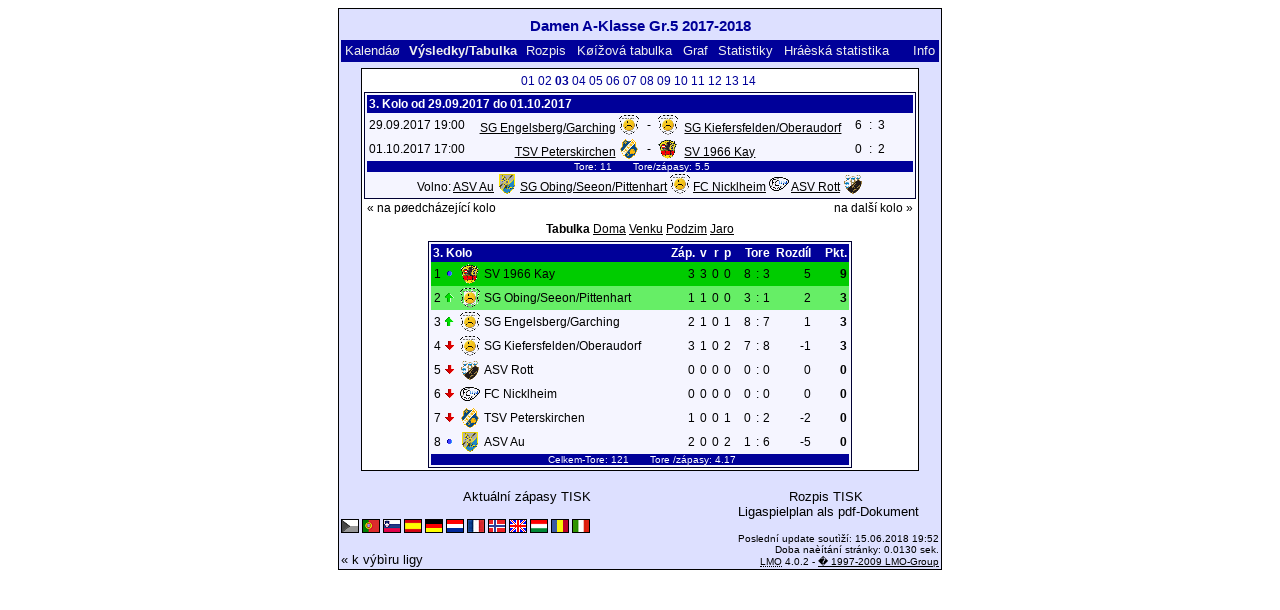

--- FILE ---
content_type: text/html; charset=UTF-8
request_url: https://klarakolumna.bplaced.net/lmo/lmo.php?action=results&file=dasmenaklassegr51718.l98&st=3&lmouserlang=Cestina
body_size: 3239
content:
<!DOCTYPE HTML PUBLIC "-//W3C//DTD HTML 4.01 Transitional//EN"
					"http://www.w3.org/TR/html4/loose.dtd">
<html lang="de">
<head>
<title>Damen A-Klasse Gr.5 2017-2018</title>
<meta http-equiv="Content-Type" content="text/html; charset=utf-8">

  <link type='text/css' rel='stylesheet' href='https://klarakolumna.bplaced.net/lmo/lmo-style-nc.php'>
  <style type='text/css'>@import url('https://klarakolumna.bplaced.net/lmo/lmo-style.php');</style>
</head>
<body>
  <div align="center">
    <table class="lmoMain" cellspacing="0" cellpadding="0" border="0">
      <tr>
        <td colspan="2" align="center"><h1>Damen A-Klasse Gr.5 2017-2018</h1></td>
      </tr>
      <tr>
        <td colspan="2" align="center"></td>
      </tr>
      <tr>
        <td class="lmoMenu" align="left"><a href='/lmo/lmo.php?file=dasmenaklassegr51718.l98&amp;action=cal&amp;st=3' title='Prohlížet kalendáø ligy'>Kalendáø</a>&nbsp;&nbsp;Výsledky/Tabulka&nbsp;&nbsp;<a href='/lmo/lmo.php?file=dasmenaklassegr51718.l98&amp;action=program' title='Ukázat celý rozpis vybraného mužstva'>Rozpis</a>&nbsp;&nbsp;<a href='/lmo/lmo.php?file=dasmenaklassegr51718.l98&amp;action=cross' title='Ukázat všechny výsledky pohromadì'>Køížová tabulka</a>&nbsp;&nbsp;<a href='/lmo/lmo.php?file=dasmenaklassegr51718.l98&amp;action=graph&amp;stat1=0&amp;stat2=0' title='Ukázat graf'>Graf</a>&nbsp;&nbsp;<a href='/lmo/lmo.php?file=dasmenaklassegr51718.l98&amp;action=stats&amp;stat1=0&amp;stat2=0' title='Statistiky a pøedpovìï'>Statistiky</a>&nbsp;&nbsp;<a href='/lmo/lmo.php?file=dasmenaklassegr51718.l98&amp;action=spieler' title='Zobrazit hráèskou statistiku'>Hráèská statistika</a>&nbsp;&nbsp;&nbsp;&nbsp;<td class="lmoMenu" align="right"><a href='/lmo/lmo.php?file=dasmenaklassegr51718.l98&amp;action=info' title='Informace k tomuto PHP skriptu'>Info</a></td>
      </tr>
      <tr>
        <td colspan="2" align="center">
<table class="lmoMiddle" cellspacing="0" cellpadding="0" border="0">  <tr>
    <td align="center"><table class="lmoSubmenu" cellspacing="0" cellpadding="0" border="0">
  <tr><td align='center'><a href='/lmo/lmo.php?action=results&amp;tabtype=0&amp;file=dasmenaklassegr51718.l98&amp;st=1' title='na toto kolo'>01</a>&nbsp;</td><td align='center'><a href='/lmo/lmo.php?action=results&amp;tabtype=0&amp;file=dasmenaklassegr51718.l98&amp;st=2' title='na toto kolo'>02</a>&nbsp;</td><td align='center'>03&nbsp;</td><td align='center'><a href='/lmo/lmo.php?action=results&amp;tabtype=0&amp;file=dasmenaklassegr51718.l98&amp;st=4' title='na toto kolo'>04</a>&nbsp;</td><td align='center'><a href='/lmo/lmo.php?action=results&amp;tabtype=0&amp;file=dasmenaklassegr51718.l98&amp;st=5' title='na toto kolo'>05</a>&nbsp;</td><td align='center'><a href='/lmo/lmo.php?action=results&amp;tabtype=0&amp;file=dasmenaklassegr51718.l98&amp;st=6' title='na toto kolo'>06</a>&nbsp;</td><td align='center'><a href='/lmo/lmo.php?action=results&amp;tabtype=0&amp;file=dasmenaklassegr51718.l98&amp;st=7' title='na toto kolo'>07</a>&nbsp;</td><td align='center'><a href='/lmo/lmo.php?action=results&amp;tabtype=0&amp;file=dasmenaklassegr51718.l98&amp;st=8' title='na toto kolo'>08</a>&nbsp;</td><td align='center'><a href='/lmo/lmo.php?action=results&amp;tabtype=0&amp;file=dasmenaklassegr51718.l98&amp;st=9' title='na toto kolo'>09</a>&nbsp;</td><td align='center'><a href='/lmo/lmo.php?action=results&amp;tabtype=0&amp;file=dasmenaklassegr51718.l98&amp;st=10' title='na toto kolo'>10</a>&nbsp;</td><td align='center'><a href='/lmo/lmo.php?action=results&amp;tabtype=0&amp;file=dasmenaklassegr51718.l98&amp;st=11' title='na toto kolo'>11</a>&nbsp;</td><td align='center'><a href='/lmo/lmo.php?action=results&amp;tabtype=0&amp;file=dasmenaklassegr51718.l98&amp;st=12' title='na toto kolo'>12</a>&nbsp;</td><td align='center'><a href='/lmo/lmo.php?action=results&amp;tabtype=0&amp;file=dasmenaklassegr51718.l98&amp;st=13' title='na toto kolo'>13</a>&nbsp;</td><td align='center'><a href='/lmo/lmo.php?action=results&amp;tabtype=0&amp;file=dasmenaklassegr51718.l98&amp;st=14' title='na toto kolo'>14</a>&nbsp;</td>  </tr>
</table></td>
  </tr>  <tr>
    <td align="center"><table class="lmoInner" cellspacing="0" cellpadding="0" border="0">
  <tr>
    <th colspan="11" align="left">
    	3. Kolo od 29.09.2017 do 01.10.2017    </th>
  </tr>  <tr>    <td class="nobr">29.09.2017 19:00</td>
    <td width="2">&nbsp;</td>
    <td class="nobr" align="right"><a href="/lmo/lmo.php?action=program&amp;file=dasmenaklassegr51718.l98&amp;selteam=5" title="Zde stiskni pro všechny zápasy vybraného družstva">SG Engelsberg/Garching</a>&nbsp;<img src='https://klarakolumna.bplaced.net/lmo/img/teams/small/SG%20EngelsbergGarching.gif' width="20" height="20"  alt='' />     </td>
    <td align="center" width="10">-</td>
    <td class="nobr" align="left"><img src='https://klarakolumna.bplaced.net/lmo/img/teams/small/SG%20KiefersfeldenOberaudorf.gif' width="20" height="20"  alt='' /> &nbsp;<a href="/lmo/lmo.php?action=program&amp;file=dasmenaklassegr51718.l98&amp;selteam=6" title="Zde stiskni pro všechny zápasy vybraného družstva">SG Kiefersfelden/Oberaudorf</a>    </td>
    <td width="2">&nbsp;</td>
    <td align="right">6</td>
    <td align="center" width="8">:</td>
    <td align="left">3</td>    <td width="2">&nbsp;</td>
    <td class="nobr" align="left">&nbsp;&nbsp;&nbsp;&nbsp;</td>
  </tr>  <tr>    <td class="nobr">01.10.2017 17:00</td>
    <td width="2">&nbsp;</td>
    <td class="nobr" align="right"><a href="/lmo/lmo.php?action=program&amp;file=dasmenaklassegr51718.l98&amp;selteam=2" title="Zde stiskni pro všechny zápasy vybraného družstva">TSV Peterskirchen</a>&nbsp;<img src='https://klarakolumna.bplaced.net/lmo/img/teams/small/TSV%20Peterskirchen.gif' width="20" height="20"  alt='' />     </td>
    <td align="center" width="10">-</td>
    <td class="nobr" align="left"><img src='https://klarakolumna.bplaced.net/lmo/img/teams/small/SV%201966%20Kay.gif' width="20" height="20"  alt='' /> &nbsp;<a href="/lmo/lmo.php?action=program&amp;file=dasmenaklassegr51718.l98&amp;selteam=3" title="Zde stiskni pro všechny zápasy vybraného družstva">SV 1966 Kay</a>    </td>
    <td width="2">&nbsp;</td>
    <td align="right">0</td>
    <td align="center" width="8">:</td>
    <td align="left">2</td>    <td width="2">&nbsp;</td>
    <td class="nobr" align="left">&nbsp;&nbsp;&nbsp;&nbsp;</td>
  </tr>  <tr>  
    <td class="lmoFooter" align="center" width="100%" colspan="11">&nbsp;Tore: 11&nbsp;&nbsp;&nbsp;&nbsp;&nbsp;&nbsp; Tore/zápasy: 5.5    </td>
  </tr>  <tr>  
    <td align="center" width="100%" colspan="11">Volno: <a href="/lmo/lmo.php?action=program&amp;file=dasmenaklassegr51718.l98&amp;selteam=1" title="Zde stiskni pro všechny zápasy vybraného družstva">ASV Au</a>&nbsp;<img src='https://klarakolumna.bplaced.net/lmo/img/teams/small/ASV%20Au.gif' width="20" height="20"  alt='' /> <a href="/lmo/lmo.php?action=program&amp;file=dasmenaklassegr51718.l98&amp;selteam=4" title="Zde stiskni pro všechny zápasy vybraného družstva">SG Obing/Seeon/Pittenhart</a>&nbsp;<img src='https://klarakolumna.bplaced.net/lmo/img/teams/small/SG%20ObingSeeonPittenhart.gif' width="20" height="20"  alt='' /> <a href="/lmo/lmo.php?action=program&amp;file=dasmenaklassegr51718.l98&amp;selteam=7" title="Zde stiskni pro všechny zápasy vybraného družstva">FC Nicklheim</a>&nbsp;<img src='https://klarakolumna.bplaced.net/lmo/img/teams/small/FC%20Nicklheim.gif' width="20" height="20"  alt='' /> <a href="/lmo/lmo.php?action=program&amp;file=dasmenaklassegr51718.l98&amp;selteam=8" title="Zde stiskni pro všechny zápasy vybraného družstva">ASV Rott</a>&nbsp;<img src='https://klarakolumna.bplaced.net/lmo/img/teams/small/ASV%20Rott.gif' width="20" height="20"  alt='' /> </td> 
  </tr></table></td>
  </tr>  <tr>
    <td>
      <table width="100%" cellspacing="0" cellpadding="0" border="0">
        <tr>          <td align="left">&nbsp;<a href="/lmo/lmo.php?action=results&amp;tabtype=0&amp;file=dasmenaklassegr51718.l98&amp;st=2" title="na pøedcházející kolo">« na pøedcházející kolo</a>&nbsp;</td>          <td align="right">&nbsp;<a href="/lmo/lmo.php?action=results&amp;tabtype=0&amp;file=dasmenaklassegr51718.l98&amp;st=4" title="na další kolo">na další kolo »</a>&nbsp;</td>        </tr>
      </table>
    </td>
  </tr>  <tr>
    <td align="center">
<table class="lmoInner" cellspacing="0" cellpadding="0" border="0">
  <caption>Tabulka&nbsp;<a href="/lmo/lmo.php?action=results&amp;file=dasmenaklassegr51718.l98&amp;endtab=3&amp;st=3&amp;tabtype=1" title="Tabulka DOMA">Doma</a>&nbsp;<a href="/lmo/lmo.php?action=results&amp;file=dasmenaklassegr51718.l98&amp;endtab=3&amp;st=3&amp;tabtype=2" title="Tabulka VENKU">Venku</a>&nbsp;<a href="/lmo/lmo.php?action=results&amp;file=dasmenaklassegr51718.l98&amp;endtab=3&amp;st=3&amp;tabtype=4" title="Podzim">Podzim</a>&nbsp;<a href="/lmo/lmo.php?action=results&amp;file=dasmenaklassegr51718.l98&amp;endtab=3&amp;st=3&amp;tabtype=3" title="Jaro">Jaro</a>  </caption>  <tr>
    <th align="left" colspan="7">3. Kolo&nbsp;</th>
    <th align="right">Záp.</th>
    <th align="right">v</th>    <th align="right">r</th>    <th align="right">p</th>    <th style="width:2px;">&nbsp;</th>
    <th colspan="3" align="center">Tore</th>
    <th align="right">Rozdíl</th>    <th style="width:2px;">&nbsp;</th>
    <th  align="right">Pkt.</th>  </tr>  <tr>
    <td class="lmoTabelleMeister nobr" align="right">1</td>
        <td class="lmoTabelleMeister nobr"><img src='https://klarakolumna.bplaced.net/lmo/img/lmo-tab0.gif' width="9" height="9" border="0" alt='' /></td>
    <td class="lmoTabelleMeister nobr" align="center"><img src='https://klarakolumna.bplaced.net/lmo/img/teams/small/SV%201966%20Kay.gif' width="20" height="20"  alt='' /> </td>
    <td class="lmoTabelleMeister nobr" align="left">
    	SV 1966 Kay
    </td>
    <td class="lmoTabelleMeister nobr" style="width:2px;">&nbsp;</td>
    <td class="lmoTabelleMeister nobr">&nbsp;    </td>
    <td class="lmoTabelleMeister nobr" style="width:2px;">&nbsp;</td>
    <td class="lmoTabelleMeister nobr" align="right">3</td>
    <td class="lmoTabelleMeister nobr" align="right">3</td>    <td class="lmoTabelleMeister nobr" align="right">0</td>    <td class="lmoTabelleMeister nobr" align="right">0</td>
    <td class="lmoTabelleMeister nobr" style="width:2px;">&nbsp;</td>
    <td class="lmoTabelleMeister nobr" align="right">8</td>
    <td class="lmoTabelleMeister nobr" align="center" style="width:4px;">:</td>
    <td class="lmoTabelleMeister nobr">3</td>
    <td class="lmoTabelleMeister nobr" align="right">5</td>    <td class="lmoTabelleMeister nobr" style="width:2px;">&nbsp;</td>
    <td class="lmoTabelleMeister nobr" align="right"><strong>9</strong></td>  </tr>  <tr>
    <td class="lmoTabelleCleague nobr" align="right">2</td>
        <td class="lmoTabelleCleague nobr"><img src='https://klarakolumna.bplaced.net/lmo/img/lmo-tab1.gif' width="9" height="9" border="0" alt='' /></td>
    <td class="lmoTabelleCleague nobr" align="center"><img src='https://klarakolumna.bplaced.net/lmo/img/teams/small/SG%20ObingSeeonPittenhart.gif' width="20" height="20"  alt='' /> </td>
    <td class="lmoTabelleCleague nobr" align="left">
    	SG Obing/Seeon/Pittenhart
    </td>
    <td class="lmoTabelleCleague nobr" style="width:2px;">&nbsp;</td>
    <td class="lmoTabelleCleague nobr">&nbsp;    </td>
    <td class="lmoTabelleCleague nobr" style="width:2px;">&nbsp;</td>
    <td class="lmoTabelleCleague nobr" align="right">1</td>
    <td class="lmoTabelleCleague nobr" align="right">1</td>    <td class="lmoTabelleCleague nobr" align="right">0</td>    <td class="lmoTabelleCleague nobr" align="right">0</td>
    <td class="lmoTabelleCleague nobr" style="width:2px;">&nbsp;</td>
    <td class="lmoTabelleCleague nobr" align="right">3</td>
    <td class="lmoTabelleCleague nobr" align="center" style="width:4px;">:</td>
    <td class="lmoTabelleCleague nobr">1</td>
    <td class="lmoTabelleCleague nobr" align="right">2</td>    <td class="lmoTabelleCleague nobr" style="width:2px;">&nbsp;</td>
    <td class="lmoTabelleCleague nobr" align="right"><strong>3</strong></td>  </tr>  <tr>
    <td class="nobr" align="right">3</td>
        <td class="nobr"><img src='https://klarakolumna.bplaced.net/lmo/img/lmo-tab1.gif' width="9" height="9" border="0" alt='' /></td>
    <td class="nobr" align="center"><img src='https://klarakolumna.bplaced.net/lmo/img/teams/small/SG%20EngelsbergGarching.gif' width="20" height="20"  alt='' /> </td>
    <td class="nobr" align="left">
    	SG Engelsberg/Garching
    </td>
    <td class="nobr" style="width:2px;">&nbsp;</td>
    <td class="nobr">&nbsp;    </td>
    <td class="nobr" style="width:2px;">&nbsp;</td>
    <td class="nobr" align="right">2</td>
    <td class="nobr" align="right">1</td>    <td class="nobr" align="right">0</td>    <td class="nobr" align="right">1</td>
    <td class="nobr" style="width:2px;">&nbsp;</td>
    <td class="nobr" align="right">8</td>
    <td class="nobr" align="center" style="width:4px;">:</td>
    <td class="nobr">7</td>
    <td class="nobr" align="right">1</td>    <td class="nobr" style="width:2px;">&nbsp;</td>
    <td class="nobr" align="right"><strong>3</strong></td>  </tr>  <tr>
    <td class="nobr" align="right">4</td>
        <td class="nobr"><img src='https://klarakolumna.bplaced.net/lmo/img/lmo-tab2.gif' width="9" height="9" border="0" alt='' /></td>
    <td class="nobr" align="center"><img src='https://klarakolumna.bplaced.net/lmo/img/teams/small/SG%20KiefersfeldenOberaudorf.gif' width="20" height="20"  alt='' /> </td>
    <td class="nobr" align="left">
    	SG Kiefersfelden/Oberaudorf
    </td>
    <td class="nobr" style="width:2px;">&nbsp;</td>
    <td class="nobr">&nbsp;    </td>
    <td class="nobr" style="width:2px;">&nbsp;</td>
    <td class="nobr" align="right">3</td>
    <td class="nobr" align="right">1</td>    <td class="nobr" align="right">0</td>    <td class="nobr" align="right">2</td>
    <td class="nobr" style="width:2px;">&nbsp;</td>
    <td class="nobr" align="right">7</td>
    <td class="nobr" align="center" style="width:4px;">:</td>
    <td class="nobr">8</td>
    <td class="nobr" align="right">-1</td>    <td class="nobr" style="width:2px;">&nbsp;</td>
    <td class="nobr" align="right"><strong>3</strong></td>  </tr>  <tr>
    <td class="nobr" align="right">5</td>
        <td class="nobr"><img src='https://klarakolumna.bplaced.net/lmo/img/lmo-tab2.gif' width="9" height="9" border="0" alt='' /></td>
    <td class="nobr" align="center"><img src='https://klarakolumna.bplaced.net/lmo/img/teams/small/ASV%20Rott.gif' width="20" height="20"  alt='' /> </td>
    <td class="nobr" align="left">
    	ASV Rott
    </td>
    <td class="nobr" style="width:2px;">&nbsp;</td>
    <td class="nobr">&nbsp;    </td>
    <td class="nobr" style="width:2px;">&nbsp;</td>
    <td class="nobr" align="right">0</td>
    <td class="nobr" align="right">0</td>    <td class="nobr" align="right">0</td>    <td class="nobr" align="right">0</td>
    <td class="nobr" style="width:2px;">&nbsp;</td>
    <td class="nobr" align="right">0</td>
    <td class="nobr" align="center" style="width:4px;">:</td>
    <td class="nobr">0</td>
    <td class="nobr" align="right">0</td>    <td class="nobr" style="width:2px;">&nbsp;</td>
    <td class="nobr" align="right"><strong>0</strong></td>  </tr>  <tr>
    <td class="nobr" align="right">6</td>
        <td class="nobr"><img src='https://klarakolumna.bplaced.net/lmo/img/lmo-tab2.gif' width="9" height="9" border="0" alt='' /></td>
    <td class="nobr" align="center"><img src='https://klarakolumna.bplaced.net/lmo/img/teams/small/FC%20Nicklheim.gif' width="20" height="20"  alt='' /> </td>
    <td class="nobr" align="left">
    	FC Nicklheim
    </td>
    <td class="nobr" style="width:2px;">&nbsp;</td>
    <td class="nobr">&nbsp;    </td>
    <td class="nobr" style="width:2px;">&nbsp;</td>
    <td class="nobr" align="right">0</td>
    <td class="nobr" align="right">0</td>    <td class="nobr" align="right">0</td>    <td class="nobr" align="right">0</td>
    <td class="nobr" style="width:2px;">&nbsp;</td>
    <td class="nobr" align="right">0</td>
    <td class="nobr" align="center" style="width:4px;">:</td>
    <td class="nobr">0</td>
    <td class="nobr" align="right">0</td>    <td class="nobr" style="width:2px;">&nbsp;</td>
    <td class="nobr" align="right"><strong>0</strong></td>  </tr>  <tr>
    <td class="nobr" align="right">7</td>
        <td class="nobr"><img src='https://klarakolumna.bplaced.net/lmo/img/lmo-tab2.gif' width="9" height="9" border="0" alt='' /></td>
    <td class="nobr" align="center"><img src='https://klarakolumna.bplaced.net/lmo/img/teams/small/TSV%20Peterskirchen.gif' width="20" height="20"  alt='' /> </td>
    <td class="nobr" align="left">
    	TSV Peterskirchen
    </td>
    <td class="nobr" style="width:2px;">&nbsp;</td>
    <td class="nobr">&nbsp;    </td>
    <td class="nobr" style="width:2px;">&nbsp;</td>
    <td class="nobr" align="right">1</td>
    <td class="nobr" align="right">0</td>    <td class="nobr" align="right">0</td>    <td class="nobr" align="right">1</td>
    <td class="nobr" style="width:2px;">&nbsp;</td>
    <td class="nobr" align="right">0</td>
    <td class="nobr" align="center" style="width:4px;">:</td>
    <td class="nobr">2</td>
    <td class="nobr" align="right">-2</td>    <td class="nobr" style="width:2px;">&nbsp;</td>
    <td class="nobr" align="right"><strong>0</strong></td>  </tr>  <tr>
    <td class="nobr" align="right">8</td>
        <td class="nobr"><img src='https://klarakolumna.bplaced.net/lmo/img/lmo-tab0.gif' width="9" height="9" border="0" alt='' /></td>
    <td class="nobr" align="center"><img src='https://klarakolumna.bplaced.net/lmo/img/teams/small/ASV%20Au.gif' width="20" height="20"  alt='' /> </td>
    <td class="nobr" align="left">
    	ASV Au
    </td>
    <td class="nobr" style="width:2px;">&nbsp;</td>
    <td class="nobr">&nbsp;    </td>
    <td class="nobr" style="width:2px;">&nbsp;</td>
    <td class="nobr" align="right">2</td>
    <td class="nobr" align="right">0</td>    <td class="nobr" align="right">0</td>    <td class="nobr" align="right">2</td>
    <td class="nobr" style="width:2px;">&nbsp;</td>
    <td class="nobr" align="right">1</td>
    <td class="nobr" align="center" style="width:4px;">:</td>
    <td class="nobr">6</td>
    <td class="nobr" align="right">-5</td>    <td class="nobr" style="width:2px;">&nbsp;</td>
    <td class="nobr" align="right"><strong>0</strong></td>  </tr>  <tr>
    <td class="lmoFooter" align="center" colspan="22">&nbsp;Celkem-Tore: 121&nbsp;&nbsp;&nbsp;&nbsp;&nbsp;&nbsp; Tore&nbsp;/zápasy: 4.17    </td>
  </tr>
</table></td>
  </tr>
</table></td>
      </tr>
      <tr>
        <td colspan="2" align="center">        <table width="100%" cellspacing="0" cellpadding="0" border="0">
          <tr>           <td align="center"><a href='https://klarakolumna.bplaced.net/lmo/output/dasmenaklassegr51718.l98-st.html' title='Aktuální zápasy TISK (dejte v prohlížeèi soubor/tisk)'>Aktuální zápasy TISK</a>&nbsp;            </td>
            <td align="center"><a href='https://klarakolumna.bplaced.net/lmo/output/dasmenaklassegr51718.l98-sp.html' title='Rozpis TISK (dejte v prohlížeèi soubor/tisk)'>Rozpis TISK</a>&nbsp;            </td>
          </tr>
        </table>  <table width="100%" cellspacing="0" cellpadding="0" border="0">
      <tr><td align="center" width='37%'>
  </td>
  <td align="center">
  &nbsp;
  </td>
        <td align="center" width='37%'>
          <a target='_blank' href='https://klarakolumna.bplaced.net/lmo/addon/pdf/pdf-spielplan.php?file=dasmenaklassegr51718.l98' title='Erstellt aus dem Ligaspielplan ein Pdf-Dokument und zeigt es an.'>
  Ligaspielplan als pdf-Dokument</a>        </td>
      </tr>
  </table>
</td>
      </tr>
      <tr>
        <td class="lmoFooter" colspan="2" align="left"><img title='Cestina' src='https://klarakolumna.bplaced.net/lmo/img/Cestina.selected.gif' border='1' alt='Cestina'> <a href='/lmo/lmo.php?action=results&amp;file=dasmenaklassegr51718.l98&amp;st=3&amp;lmouserlang=Portugues' title='Portugues'><img src='https://klarakolumna.bplaced.net/lmo/img/Portugues.gif' border='1' title='Portugues' alt='Portugues'></a> <a href='/lmo/lmo.php?action=results&amp;file=dasmenaklassegr51718.l98&amp;st=3&amp;lmouserlang=Slovenskega' title='Slovenskega'><img src='https://klarakolumna.bplaced.net/lmo/img/Slovenskega.gif' border='1' title='Slovenskega' alt='Slovenskega'></a> <a href='/lmo/lmo.php?action=results&amp;file=dasmenaklassegr51718.l98&amp;st=3&amp;lmouserlang=Espanol' title='Espanol'><img src='https://klarakolumna.bplaced.net/lmo/img/Espanol.gif' border='1' title='Espanol' alt='Espanol'></a> <a href='/lmo/lmo.php?action=results&amp;file=dasmenaklassegr51718.l98&amp;st=3&amp;lmouserlang=Deutsch' title='Deutsch'><img src='https://klarakolumna.bplaced.net/lmo/img/Deutsch.gif' border='1' title='Deutsch' alt='Deutsch'></a> <a href='/lmo/lmo.php?action=results&amp;file=dasmenaklassegr51718.l98&amp;st=3&amp;lmouserlang=Nederlands' title='Nederlands'><img src='https://klarakolumna.bplaced.net/lmo/img/Nederlands.gif' border='1' title='Nederlands' alt='Nederlands'></a> <a href='/lmo/lmo.php?action=results&amp;file=dasmenaklassegr51718.l98&amp;st=3&amp;lmouserlang=Francais' title='Francais'><img src='https://klarakolumna.bplaced.net/lmo/img/Francais.gif' border='1' title='Francais' alt='Francais'></a> <a href='/lmo/lmo.php?action=results&amp;file=dasmenaklassegr51718.l98&amp;st=3&amp;lmouserlang=Norsk' title='Norsk'><img src='https://klarakolumna.bplaced.net/lmo/img/Norsk.gif' border='1' title='Norsk' alt='Norsk'></a> <a href='/lmo/lmo.php?action=results&amp;file=dasmenaklassegr51718.l98&amp;st=3&amp;lmouserlang=English' title='English'><img src='https://klarakolumna.bplaced.net/lmo/img/English.gif' border='1' title='English' alt='English'></a> <a href='/lmo/lmo.php?action=results&amp;file=dasmenaklassegr51718.l98&amp;st=3&amp;lmouserlang=Magyar' title='Magyar'><img src='https://klarakolumna.bplaced.net/lmo/img/Magyar.gif' border='1' title='Magyar' alt='Magyar'></a> <a href='/lmo/lmo.php?action=results&amp;file=dasmenaklassegr51718.l98&amp;st=3&amp;lmouserlang=Romanian' title='Romanian'><img src='https://klarakolumna.bplaced.net/lmo/img/Romanian.gif' border='1' title='Romanian' alt='Romanian'></a> <a href='/lmo/lmo.php?action=results&amp;file=dasmenaklassegr51718.l98&amp;st=3&amp;lmouserlang=Italiano' title='Italiano'><img src='https://klarakolumna.bplaced.net/lmo/img/Italiano.gif' border='1' title='Italiano' alt='Italiano'></a> &nbsp;</td>
      </tr>
      <tr>
        <td colspan="2">
          <table width="100%" cellspacing="0" cellpadding="0" border="0">
            <tr>
              <td valign="bottom" align="left"><a href='/lmo/lmo.php' title='Zde mùžeš vybrat jinou ligu'>« k výbìru ligy</a>&nbsp;&nbsp;&nbsp;</td>
              <td class="lmoFooter" valign="bottom" align="right">Poslední update soutìží:&nbsp;15.06.2018 19:52<br>Doba naèítání stránky: 0.0130 sek.<br><acronym title="Liga Manager Online">LMO</acronym> 4.0.2 - <a href="http://www.liga-manager-online.de/" title="Click here to get informations about this script">� 1997-2009 LMO-Group</a></td>
            </tr>
    	    </table>
        </td>
      </tr>
    </table>
  </div>
</body>
</html>